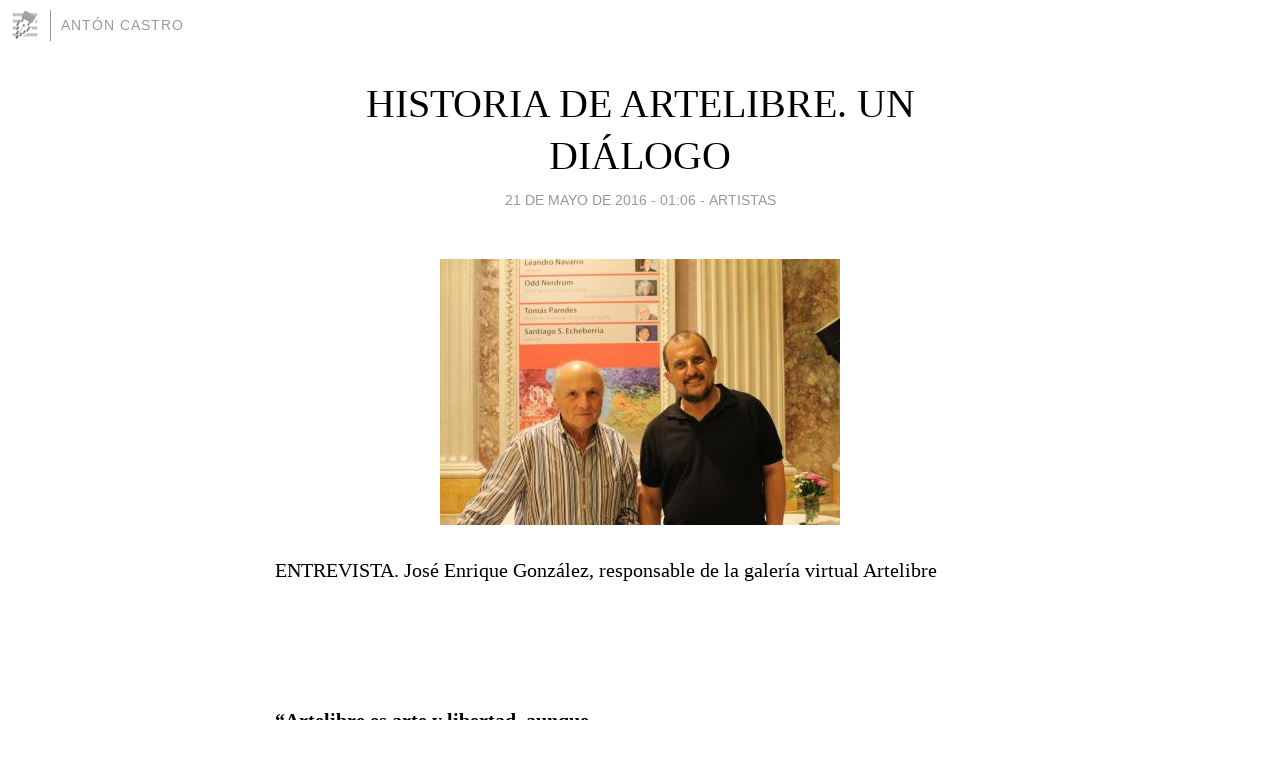

--- FILE ---
content_type: text/html; charset=utf-8
request_url: https://antoncastro.blogia.com/2016/052101-historia-de-artelibre-un-dialogo.php
body_size: 7234
content:
<!DOCTYPE html>
<html lang="es">
<head>
	<meta charset="UTF-8">
	
	<title>HISTORIA DE ARTELIBRE. UN DIÁLOGO | Antón Castro</title>

	<link rel="canonical" href="https://antoncastro.blogia.com/2016/052101-historia-de-artelibre-un-dialogo.php" />
        

	<meta property="og:locale" content="es" />
	<meta property="og:site_name" content="antoncastro" />

	<meta property="og:type" content="article" />

	<meta property="og:type" content="article" />
	<meta property="og:title" content="HISTORIA DE ARTELIBRE. UN DI&Aacute;LOGO | Ant&oacute;n Castro" />
	<meta name="description" property="og:description" content="ENTREVISTA. Jos&eacute; Enrique Gonz&aacute;lez, responsable de la galer&iacute;a virtual Artelibre &nbsp; &nbsp; &ldquo;Artelibre es arte y libertad, aunque &nbsp;nos hemos especializado en figuraci&oacute;n&rdquo; &nbsp; &nbsp; &nbsp; El">

	<meta property="og:url" content="https://antoncastro.blogia.com/2016/052101-historia-de-artelibre-un-dialogo.php" />

	<link rel="alternate" type="application/rss+xml" title="RSS 2.0" href="https://antoncastro.blogia.com/feed.xml" />

	<link rel="stylesheet" href="//cms.blogia.com/templates/template1/css/styles.css?v=1479210573">
	
	<link rel="shortcut icon" href="//cms.blogia.com/templates/template1/img/favicon.ico" />

	<meta name="viewport" content="width=device-width, initial-scale=1.0" />

	
	

<!-- Google tag (gtag.js) -->
<script async src="https://www.googletagmanager.com/gtag/js?id=G-QCKB0GVRJ4"></script>
<script>
  window.dataLayer = window.dataLayer || [];
  function gtag(){dataLayer.push(arguments);}
  gtag('js', new Date());

  gtag('config', 'G-QCKB0GVRJ4');
</script>

</head>










<body class="page--post">


		<header>



       <a href="https://www.blogia.com">
            <img src="[data-uri]" width="30" height="30" alt="Blogia" />
       </a>

		<div id="blog-title">
		<a href="https://antoncastro.blogia.com">Antón Castro</a>
		</div>
		
	</header>






	
	<main style="max-width : 730px;">
	
	




		<article id="post">
			
			<h1><a href="https://antoncastro.blogia.com/2016/052101-historia-de-artelibre-un-dialogo.php">HISTORIA DE ARTELIBRE. UN DIÁLOGO</a></h1>





			<div class="post__author-date">
				<time datetime="2016-05-21T01:06:00+00:00" pubdate data-updated="true">
				
					<a href="https://antoncastro.blogia.com/2016/052101-historia-de-artelibre-un-dialogo.php">
						21 de mayo de 2016 - 01:06					</a>
				</time>
									- <a href="/temas/artistas/">Artistas</a>
							</div>

		


			
			
			<div class="post__content">
			
								<img class="right" src="https://antoncastro.blogia.com/upload/20160521010630-jose-enrique-gonzalez-con-antonio-lopez.-archivo-artelibre.jpg" alt="HISTORIA DE ARTELIBRE. UN DI&Aacute;LOGO">
								

				
				<p style="text-align: justify;">ENTREVISTA. Jos&eacute; Enrique Gonz&aacute;lez, responsable de la galer&iacute;a virtual Artelibre</p> <p style="text-align: justify;">&nbsp;</p> <p style="text-align: justify;">&nbsp;</p> <p style="text-align: justify;"><strong>&ldquo;Artelibre es arte y libertad, aunque</strong></p> <p style="text-align: justify;"><strong>&nbsp;nos hemos especializado en figuraci&oacute;n&rdquo;</strong></p> <p style="text-align: justify;">&nbsp;</p> <p style="text-align: justify;">&nbsp;</p> <p style="text-align: justify;">&nbsp;</p> <p style="text-align: justify;">El zaragozano Jos&eacute; Enrique Gonz&aacute;lez es director de la galer&iacute;a virtual Artelibre que cumple 20 a&ntilde;os y expone la tercera edici&oacute;n de &lsquo;ModPortrait&rsquo; en Bantierra. La ganadora de este a&ntilde;o ha sido la irlandesa Molly Judd con su obra 'Unplugged'.</p> <p style="text-align: justify;">&nbsp;</p> <p style="text-align: justify;"><strong>&iquest;Qu&eacute; es la galer&iacute;a Artelibre?</strong><strong>&nbsp;</strong></p> <p style="text-align: justify;">&nbsp;Artelibre es una de las primeras galer&iacute;as virtuales que existieron en Internet, llevamos ya unos 20 a&ntilde;os trabajando por y para el arte.</p> <p style="text-align: justify;">&nbsp;</p> <p style="text-align: justify;"><strong>&iquest;C&oacute;mo se cre&oacute; y con qu&eacute; objetivos? </strong></p> <p style="text-align: justify;">Artelibre era una idea que llevaba en mente desde hac&iacute;a a&ntilde;os antes de que existiera Internet. Solo hubo que esperar a que llegara el momento y de hecho fuimos de los primeros en subir una galer&iacute;a virtual. El objetivo principal era dar a conocer el mundo del arte en toda su extensi&oacute;n. Antes de este proyecto, o hac&iacute;as como yo hice viajar mucho y recorrerte los principales museos del mundo, colecciones, etc. o pr&aacute;cticamente te limitabas a ver alguna exposici&oacute;n en concreto en tu ciudad o tu pa&iacute;s. Activar una plataforma donde pod&iacute;as incluir toda la informaci&oacute;n que quisieras y que todo el mundo pudiera verla, abr&iacute;a un abanico muy amplio al arte y al mundo de la cultura.</p> <p style="text-align: justify;">&nbsp;</p> <p style="text-align: justify;"><strong>&iquest;Qui&eacute;n est&aacute; detr&aacute;s?</strong></p> <p style="text-align: justify;">Detr&aacute;s de Artelibre est&aacute; principalmente una persona apasionada por la cultura, amante del arte y sobre todo del arte figurativo: Jos&eacute; Enrique Gonz&aacute;lez, que yo soy, y no dejo al margen la cantidad de artistas y amigos que han colaborado y siguen colaborando desinteresadamente en este proyecto.</p> <p style="text-align: justify;">&nbsp;</p> <p style="text-align: justify;"><strong>-&iquest;Por qu&eacute; solo arte figurativo?</strong></p> <p style="text-align: justify;">No es cierto, Artelibre como su nombre indica es <strong>ARTE Y LIBERTAD</strong>, nosotros siempre hemos dado cabida a todo tipo de artistas que deseasen participar con nosotros, sean del estilo que sea. S&iacute; es cierto que desde que se inici&oacute; Artelibre tuvimos una idea muy clara: especializarnos, por eso creamos un apartado especial de arte figurativo y principalmente cuando hace 20 a&ntilde;os era el arte m&aacute;s defenestrado que exist&iacute;a. El apostar por un estilo en su &eacute;poca m&aacute;s baja fue muy duro y tuvimos que remar demasiado contra corriente, pero fue nuestra apuesta y aqu&iacute; estamos. Ahora parece que la figuraci&oacute;n esta m&aacute;s en auge y sobre todo la calidad de artistas espa&ntilde;oles que hay en este momento es sorprendente a nivel internacional.</p> <p style="text-align: justify;">&nbsp;</p> <p style="text-align: justify;"><strong>&iquest;Podr&iacute;a hacernos un breve resumen de dos o tres de sus actividades m&aacute;s importantes?</strong></p> <p style="text-align: justify;">La actividad principal de Artelibre es promocionar artistas, darlos a conocer y reconocer su trabajo. Editamos desde hace 11 a&ntilde;os un anuario de artistas, un libro de gran calidad, &lsquo;<strong>Arte y Libertad</strong>&rsquo;. Realizamos anualmente una de las mejores exposiciones de arte figurativo que se realiza en Espa&ntilde;a, todos los a&ntilde;os en nuestra ciudad Zaragoza:<strong> &lsquo;Algo m&aacute;s que realismo&hellip;&rsquo; </strong>En 2016 cumpliremos nuestra d&eacute;cima edici&oacute;n, hemos tra&iacute;do a nuestra ciudad grandes artistas de la talla de Eduardo Naranjo, Richard Estes, Iman Maleki, Don Eddy, Doug Webb, Carlos Muro, tec. Y somos los organizadores del Concurso de Pintura en la Modalidad de Retrato<strong> &lsquo;ModPortrait&rsquo;.</strong></p> <p style="text-align: justify;">&nbsp;</p> <p style="text-align: justify;"><strong>&iquest;Qu&eacute; v&iacute;nculo tienen ustedes como el Museo Europeo de Arte Moderno de Barcelona (MEAM)? &iquest;En qu&eacute; les apoya?</strong><strong>&nbsp;</strong></p> <p style="text-align: justify;">El v&iacute;nculo que tenemos con el MEAM es un v&iacute;nculo de profunda amistad y colaboraci&oacute;n, somos entidades colaboradoras. Recuerdo nuestro primer encuentro donde el director del MEAM, Jos&eacute; Manuel Infiesta, hijo de aragoneses, me dijo: &ldquo;Jos&eacute; Enrique llevo a&ntilde;os disfrutando de Artelibre en la red. Dos personas que aman la figuraci&oacute;n y coinciden en un 90% tenemos que conocernos&rdquo;. Nos conocimos y, como vulgarmente se dice, no hubo m&aacute;s palabras. Desde ese d&iacute;a nuestro grado de afecto y colaboraci&oacute;n es importante, honesto y desinteresado.</p> <p style="text-align: justify;">&nbsp;</p> <p style="text-align: justify;"><strong>-&iquest;Qu&eacute; importancia tiene el premio ModPortrait, que exponen ahora en Bantierra?</strong></p> <p style="text-align: justify;">ModPortrait, solo con tres ediciones, ha conseguido un reconocimiento internacional muy importante. Si algo hemos tenido siempre muy claro es la calidad. Hemos querido organizar un concurso de calidad que llegue, con una gran difusi&oacute;n y con unos apoyos importantes, es fundamental.<br /> La pena es que como siempre no eres profeta en tu tierra.</p> <p style="text-align: justify;">&nbsp;</p> <p style="text-align: justify;"><strong>-&iquest;C&oacute;mo definir&iacute;a ModPortrait?</strong></p> <p style="text-align: justify;">Es un concurso Internacional de Pintura en la modalidad de retrato. Con unas medidas de 40x40 m&iacute;nimo y 150x150 m&aacute;ximo, se invitan a los artistas a que realicen un retrato de una o varias figuras, donde se les tiene que ver el rostro tanto de frente o perfil. Se puede utilizar cualquier tipo de t&eacute;cnica y soporte. Las dos primeras ediciones fueron como una primera toma de contacto. Muchos artistas se rezagaron por aquello de mirar qui&eacute;n participaba y qu&eacute; nivel de calidad pod&iacute;a haber. La calidad desde el primer d&iacute;a fue extraordinaria. En esta tercera edici&oacute;n ha habido m&aacute;s &nbsp;artistas y m&aacute;s &aacute;nimo en la participaci&oacute;n. Hay que concretar que al ser un concurso especializado marca mucho la participaci&oacute;n. En esta tercera edici&oacute;n hemos tenido artistas de 37 pa&iacute;ses, por lo que hemos dado un impulso fuerte a la internacionalizaci&oacute;n.</p> <p style="text-align: justify;">&nbsp;</p> <p style="text-align: justify;"><strong>&iquest;Cu&aacute;l es el tema dominante?</strong></p> <p style="text-align: justify;">Al ser un concurso de retrato obviamente la figura,.</p> <p style="text-align: justify;">&nbsp;</p> <p style="text-align: justify;"><strong>&iquest;Qu&eacute; relaci&oacute;n existe entre la pintura y la fotograf&iacute;a?</strong></p> <p style="text-align: justify;">En los &uacute;ltimos 10 a&ntilde;os ha habido una explosi&oacute;n figurativa, sobre todo en el hiperrealismo, la entrada de la c&aacute;mara digital ha revolucionado un poco el mundo del arte. Se podr&iacute;a ya hasta empezar a hablar del arte realista tecnol&oacute;gico y del realismo pict&oacute;rico, como dos corrientes dentro del arte figurativo. S&iacute; que es cierto que la fotograf&iacute;a est&aacute; apoyando a la composici&oacute;n y realizaci&oacute;n de obras; de no ser as&iacute; ser&iacute;a &nbsp;pr&aacute;cticamente imposible su realizaci&oacute;n, pero, como todo en esta vida su uso y abuso, no es del todo adecuado. Por supuesto que estoy a favor de la fotograf&iacute;a en el mundo del arte, pr&aacute;cticamente ahora todo el mundo utiliza la fotograf&iacute;a en sus trabajos, hasta los que no lo reconocen la utilizan. Teniendo que los creadores son libres, mi reivindicaci&oacute;n actual es: &ldquo;M&aacute;s oficio y menos tecnolog&iacute;a, una artista tiene que expresar su alma en la obra y eso se consigue con mucho oficio&rdquo;.</p> <p style="text-align: justify;">&nbsp;</p> <p style="text-align: justify;"><strong>&iquest;Qu&eacute; pretende conseguir con este certamen?</strong><strong>&nbsp;</strong></p> <p style="text-align: justify;">Pretendemos hacer cultura, promocionar el arte, impulsar el mundo de retrato y, sobre todo, trabajar por un certamen de calidad. Somos aragoneses y nuestro deseo es que el concurso crezca y se quede en nuestra ciudad, nuestro empe&ntilde;o es ese. Veremos si lo conseguimos.</p> <p>&nbsp;</p> <p style="text-align: justify;"><strong>&iquest;Cu&aacute;l es la participaci&oacute;n aragonesa?</strong></p> <p style="text-align: justify;">Todos los a&ntilde;os hemos tenido participaci&oacute;n aragonesa. En Arag&oacute;n hay artistas de calidad y todos los a&ntilde;os han sido seleccionados para la exposici&oacute;n final de las 30 mejores obras artistas aragoneses, entre ellos Pedro Antonio Perales, Carlos Carnicer, Juan Monz&oacute;n y el ganador de la pasada edici&oacute;n, que fue Paco Lafarga. Parece anecd&oacute;tico que un aragon&eacute;s gane el concurso pero hay que decir que Paco Lafarga fue Menci&oacute;n de Honor en la primera edici&oacute;n y fue justo ganador de la segunda edici&oacute;n. Paco Lafarga est&aacute; exponiendo su obra en Museo del Dibujo de Larr&eacute;s y antes, por recordar algunas de sus muestras, expuso en Carolina Rojo y en Impulso Lateral, del Museo Pablo Serrano. Este a&ntilde;o la ganadora ha sido la Irlandesa Molly Judd. Quiero destacar que el Jurado de ModPortrait lo componen 11 personas, nueve artistas de reconocido prestigio y los directores del MEAM y de Artelibre.</p> <p style="text-align: justify;">&nbsp;</p> <p style="text-align: justify;"><strong>&iquest;De qu&eacute; artistas est&aacute; hablando?</strong></p> <p style="text-align: justify;">Artistas de la talla de Richar Estes (USA), Don Eddy (USA), Max Ferguson (Israel), Leight Behnke (USA), Zhaoming Wu (USA-China), y pintores tan conocidos entre nosotros como Golucho, Carlos Muro, Eduardo Laborda, Iris Lazaro, Luis Garc&iacute;a Mozos.</p><p style="text-align: justify;">&nbsp;</p><p style="text-align: justify;">*En la foto, Jos&eacute; Enrique Gonz&aacute;lez, fundador de Artelibre, con el pintor Antonio L&oacute;pez.</p> <p style="text-align: justify;">&nbsp;</p><p style="text-align: justify;">&nbsp;</p>			</div>


			
			<div class="post__share">
				<ul>
										<li class="share__facebook">
						<a href="https://www.facebook.com/sharer.php?u=https%3A%2F%2Fantoncastro.blogia.com%2F2016%2F052101-historia-de-artelibre-un-dialogo.php" 
							title="Compartir en Facebook"
							onClick="ga('send', 'event', 'compartir', 'facebook');">
								Facebook</a></li>
					<li class="share__twitter">
						<a href="https://twitter.com/share?url=https%3A%2F%2Fantoncastro.blogia.com%2F2016%2F052101-historia-de-artelibre-un-dialogo.php" 
							title="Compartir en Twitter"
							onClick="ga('send', 'event', 'compartir', 'twitter');">
								Twitter</a></li>
					<li class="share__whatsapp">
						<a href="whatsapp://send?text=https%3A%2F%2Fantoncastro.blogia.com%2F2016%2F052101-historia-de-artelibre-un-dialogo.php" 
							title="Compartir en WhatsApp"
							onClick="ga('send', 'event', 'compartir', 'whatsapp');">
								Whatsapp</a></li>
					<li class="share__email">
						<a href="mailto:?subject=Mira esto&body=Mira esto: https%3A%2F%2Fantoncastro.blogia.com%2F2016%2F052101-historia-de-artelibre-un-dialogo.php" 
							title="Compartir por email"
							onClick="ga('send', 'event', 'compartir', 'email');">
								Email</a></li>
									</ul>
			</div>

		
		</article>
		
		








		
		
		<section id="related" style="text-align:center;">
		
		
			<h2>Otros artículos en este blog:</h2>
			
			<ul>

				
				<li><a href="https://antoncastro.blogia.com/2011/030101-adios-a-annie-girardot.php">ADIÓS A ANNIE GIRARDOT</a></li>
				
				
				<li><a href="https://antoncastro.blogia.com/2014/072903-una-artista-en-el-vinedo.php">UNA ARTISTA EN EL VIÑEDO</a></li>
				
				
				<li><a href="https://antoncastro.blogia.com/2008/111602-el-cine-real-mi-madre-iran-eory-y-otros-recuerdos.php">EL CINE REAL, MI MADRE, IRÁN EORY Y OTROS RECUERDOS</a></li>
				
				
			</ul>
			
			
		</section>







		<section id="comments">


			

			<h2>0 comentarios</h2>





			



			
			<form name="comments__form" action="https://antoncastro.blogia.com/index.php" method="post" accept-charset="ISO-8859-1">
				
				<label for="nombre">Nombre</label>
				<input size="30" id="nombre" name="nombre" value="" type="text" >

				<label for="email">E-mail <em>No será mostrado.</em></label>
				<input size="30" id="email" name="email" value="" type="text" >

				<label for="comentario">Comentario</label>
				<textarea cols="30" rows="5" id="comentario" name="comentario"></textarea>

				<input name="submit" value="Publicar" type="submit" > 

								<input name="datosarticulo" value="" type="hidden" >
				<input name="idarticulo" value="2016052101" type="hidden" />
				<input name="nomblog" value="antoncastro" type="hidden" >
				<input name="escomentario" value="true" type="hidden" >
				<input name="coddt" value="1392567238" type="hidden" >
			</form>
			
		</section>


		<nav>
			<ul>

								<li><a href="/2016/052102-marchamalo-un-dialogo.php">← MARCHAMALO: UN DIÁLOGO</a></li>
				
								<li><a href="/2016/052204-angeles-mora-cuatro-poemas.php">ÁNGELES MORA: CUATRO POEMAS →</a></li>
							

			</ul>
		</nav>






	</main>
	
	
















	<footer>
	
		<ul>
			<li><a href="/acercade/">Acerca de</a></li> 
			<li><a href="/archivos/">Archivos</a></li> 
			<li><a href="/admin.php">Administrar</a></li> 
		</ul>
			</footer>




<script>

  (function(i,s,o,g,r,a,m){i['GoogleAnalyticsObject']=r;i[r]=i[r]||function(){
  (i[r].q=i[r].q||[]).push(arguments)},i[r].l=1*new Date();a=s.createElement(o),
  m=s.getElementsByTagName(o)[0];a.async=1;a.src=g;m.parentNode.insertBefore(a,m)
  })(window,document,'script','//www.google-analytics.com/analytics.js','ga');


  ga('create', 'UA-80669-7', 'auto');
  ga('set', 'dimension1', '2014v1');
  ga('set', 'plantilla', '2014v1');
  ga('send', 'pageview');


</script>





</body>


</html>
